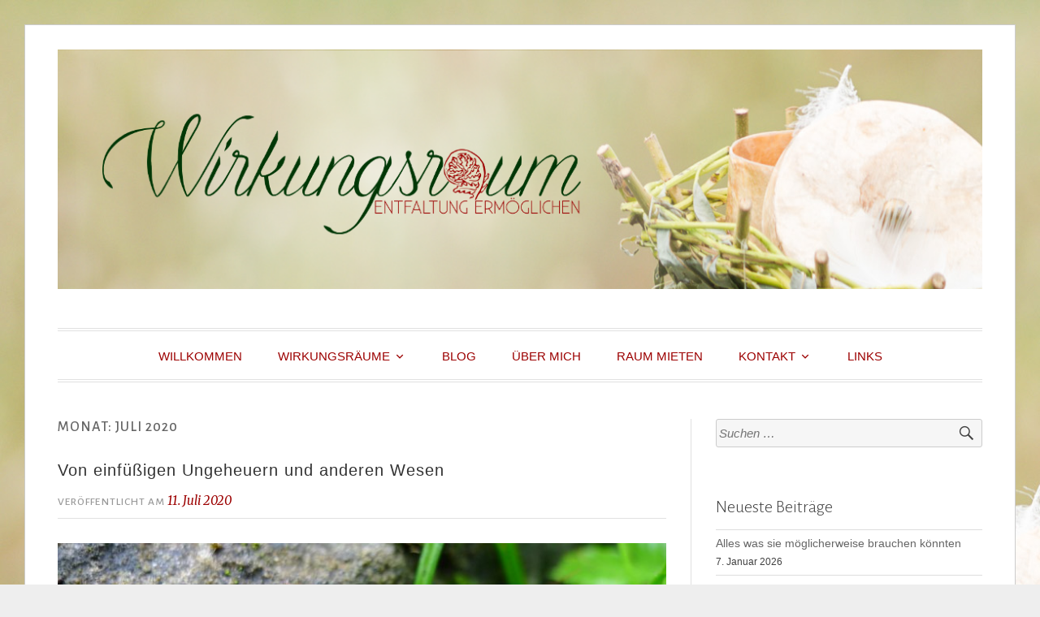

--- FILE ---
content_type: text/html; charset=UTF-8
request_url: https://wirkungsraum.at/2020/07
body_size: 11639
content:
<!DOCTYPE html>
<html lang="de">
<head>
<meta charset="UTF-8">
<meta name="viewport" content="width=device-width, initial-scale=1">
<link rel="profile" href="http://gmpg.org/xfn/11">
<link rel="pingback" href="https://wirkungsraum.at/xmlrpc.php">

<title>Juli 2020 &#8211; Wirkungsraum</title>
<meta name='robots' content='max-image-preview:large' />
<link rel='dns-prefetch' href='//fonts.googleapis.com' />
<link rel="alternate" type="application/rss+xml" title="Wirkungsraum &raquo; Feed" href="https://wirkungsraum.at/feed" />
<link rel="alternate" type="application/rss+xml" title="Wirkungsraum &raquo; Kommentar-Feed" href="https://wirkungsraum.at/comments/feed" />
<style id='wp-img-auto-sizes-contain-inline-css' type='text/css'>
img:is([sizes=auto i],[sizes^="auto," i]){contain-intrinsic-size:3000px 1500px}
/*# sourceURL=wp-img-auto-sizes-contain-inline-css */
</style>
<style id='wp-emoji-styles-inline-css' type='text/css'>

	img.wp-smiley, img.emoji {
		display: inline !important;
		border: none !important;
		box-shadow: none !important;
		height: 1em !important;
		width: 1em !important;
		margin: 0 0.07em !important;
		vertical-align: -0.1em !important;
		background: none !important;
		padding: 0 !important;
	}
/*# sourceURL=wp-emoji-styles-inline-css */
</style>
<style id='wp-block-library-inline-css' type='text/css'>
:root{--wp-block-synced-color:#7a00df;--wp-block-synced-color--rgb:122,0,223;--wp-bound-block-color:var(--wp-block-synced-color);--wp-editor-canvas-background:#ddd;--wp-admin-theme-color:#007cba;--wp-admin-theme-color--rgb:0,124,186;--wp-admin-theme-color-darker-10:#006ba1;--wp-admin-theme-color-darker-10--rgb:0,107,160.5;--wp-admin-theme-color-darker-20:#005a87;--wp-admin-theme-color-darker-20--rgb:0,90,135;--wp-admin-border-width-focus:2px}@media (min-resolution:192dpi){:root{--wp-admin-border-width-focus:1.5px}}.wp-element-button{cursor:pointer}:root .has-very-light-gray-background-color{background-color:#eee}:root .has-very-dark-gray-background-color{background-color:#313131}:root .has-very-light-gray-color{color:#eee}:root .has-very-dark-gray-color{color:#313131}:root .has-vivid-green-cyan-to-vivid-cyan-blue-gradient-background{background:linear-gradient(135deg,#00d084,#0693e3)}:root .has-purple-crush-gradient-background{background:linear-gradient(135deg,#34e2e4,#4721fb 50%,#ab1dfe)}:root .has-hazy-dawn-gradient-background{background:linear-gradient(135deg,#faaca8,#dad0ec)}:root .has-subdued-olive-gradient-background{background:linear-gradient(135deg,#fafae1,#67a671)}:root .has-atomic-cream-gradient-background{background:linear-gradient(135deg,#fdd79a,#004a59)}:root .has-nightshade-gradient-background{background:linear-gradient(135deg,#330968,#31cdcf)}:root .has-midnight-gradient-background{background:linear-gradient(135deg,#020381,#2874fc)}:root{--wp--preset--font-size--normal:16px;--wp--preset--font-size--huge:42px}.has-regular-font-size{font-size:1em}.has-larger-font-size{font-size:2.625em}.has-normal-font-size{font-size:var(--wp--preset--font-size--normal)}.has-huge-font-size{font-size:var(--wp--preset--font-size--huge)}.has-text-align-center{text-align:center}.has-text-align-left{text-align:left}.has-text-align-right{text-align:right}.has-fit-text{white-space:nowrap!important}#end-resizable-editor-section{display:none}.aligncenter{clear:both}.items-justified-left{justify-content:flex-start}.items-justified-center{justify-content:center}.items-justified-right{justify-content:flex-end}.items-justified-space-between{justify-content:space-between}.screen-reader-text{border:0;clip-path:inset(50%);height:1px;margin:-1px;overflow:hidden;padding:0;position:absolute;width:1px;word-wrap:normal!important}.screen-reader-text:focus{background-color:#ddd;clip-path:none;color:#444;display:block;font-size:1em;height:auto;left:5px;line-height:normal;padding:15px 23px 14px;text-decoration:none;top:5px;width:auto;z-index:100000}html :where(.has-border-color){border-style:solid}html :where([style*=border-top-color]){border-top-style:solid}html :where([style*=border-right-color]){border-right-style:solid}html :where([style*=border-bottom-color]){border-bottom-style:solid}html :where([style*=border-left-color]){border-left-style:solid}html :where([style*=border-width]){border-style:solid}html :where([style*=border-top-width]){border-top-style:solid}html :where([style*=border-right-width]){border-right-style:solid}html :where([style*=border-bottom-width]){border-bottom-style:solid}html :where([style*=border-left-width]){border-left-style:solid}html :where(img[class*=wp-image-]){height:auto;max-width:100%}:where(figure){margin:0 0 1em}html :where(.is-position-sticky){--wp-admin--admin-bar--position-offset:var(--wp-admin--admin-bar--height,0px)}@media screen and (max-width:600px){html :where(.is-position-sticky){--wp-admin--admin-bar--position-offset:0px}}

/*# sourceURL=wp-block-library-inline-css */
</style><style id='global-styles-inline-css' type='text/css'>
:root{--wp--preset--aspect-ratio--square: 1;--wp--preset--aspect-ratio--4-3: 4/3;--wp--preset--aspect-ratio--3-4: 3/4;--wp--preset--aspect-ratio--3-2: 3/2;--wp--preset--aspect-ratio--2-3: 2/3;--wp--preset--aspect-ratio--16-9: 16/9;--wp--preset--aspect-ratio--9-16: 9/16;--wp--preset--color--black: #000000;--wp--preset--color--cyan-bluish-gray: #abb8c3;--wp--preset--color--white: #ffffff;--wp--preset--color--pale-pink: #f78da7;--wp--preset--color--vivid-red: #cf2e2e;--wp--preset--color--luminous-vivid-orange: #ff6900;--wp--preset--color--luminous-vivid-amber: #fcb900;--wp--preset--color--light-green-cyan: #7bdcb5;--wp--preset--color--vivid-green-cyan: #00d084;--wp--preset--color--pale-cyan-blue: #8ed1fc;--wp--preset--color--vivid-cyan-blue: #0693e3;--wp--preset--color--vivid-purple: #9b51e0;--wp--preset--gradient--vivid-cyan-blue-to-vivid-purple: linear-gradient(135deg,rgb(6,147,227) 0%,rgb(155,81,224) 100%);--wp--preset--gradient--light-green-cyan-to-vivid-green-cyan: linear-gradient(135deg,rgb(122,220,180) 0%,rgb(0,208,130) 100%);--wp--preset--gradient--luminous-vivid-amber-to-luminous-vivid-orange: linear-gradient(135deg,rgb(252,185,0) 0%,rgb(255,105,0) 100%);--wp--preset--gradient--luminous-vivid-orange-to-vivid-red: linear-gradient(135deg,rgb(255,105,0) 0%,rgb(207,46,46) 100%);--wp--preset--gradient--very-light-gray-to-cyan-bluish-gray: linear-gradient(135deg,rgb(238,238,238) 0%,rgb(169,184,195) 100%);--wp--preset--gradient--cool-to-warm-spectrum: linear-gradient(135deg,rgb(74,234,220) 0%,rgb(151,120,209) 20%,rgb(207,42,186) 40%,rgb(238,44,130) 60%,rgb(251,105,98) 80%,rgb(254,248,76) 100%);--wp--preset--gradient--blush-light-purple: linear-gradient(135deg,rgb(255,206,236) 0%,rgb(152,150,240) 100%);--wp--preset--gradient--blush-bordeaux: linear-gradient(135deg,rgb(254,205,165) 0%,rgb(254,45,45) 50%,rgb(107,0,62) 100%);--wp--preset--gradient--luminous-dusk: linear-gradient(135deg,rgb(255,203,112) 0%,rgb(199,81,192) 50%,rgb(65,88,208) 100%);--wp--preset--gradient--pale-ocean: linear-gradient(135deg,rgb(255,245,203) 0%,rgb(182,227,212) 50%,rgb(51,167,181) 100%);--wp--preset--gradient--electric-grass: linear-gradient(135deg,rgb(202,248,128) 0%,rgb(113,206,126) 100%);--wp--preset--gradient--midnight: linear-gradient(135deg,rgb(2,3,129) 0%,rgb(40,116,252) 100%);--wp--preset--font-size--small: 13px;--wp--preset--font-size--medium: 20px;--wp--preset--font-size--large: 36px;--wp--preset--font-size--x-large: 42px;--wp--preset--spacing--20: 0.44rem;--wp--preset--spacing--30: 0.67rem;--wp--preset--spacing--40: 1rem;--wp--preset--spacing--50: 1.5rem;--wp--preset--spacing--60: 2.25rem;--wp--preset--spacing--70: 3.38rem;--wp--preset--spacing--80: 5.06rem;--wp--preset--shadow--natural: 6px 6px 9px rgba(0, 0, 0, 0.2);--wp--preset--shadow--deep: 12px 12px 50px rgba(0, 0, 0, 0.4);--wp--preset--shadow--sharp: 6px 6px 0px rgba(0, 0, 0, 0.2);--wp--preset--shadow--outlined: 6px 6px 0px -3px rgb(255, 255, 255), 6px 6px rgb(0, 0, 0);--wp--preset--shadow--crisp: 6px 6px 0px rgb(0, 0, 0);}:where(.is-layout-flex){gap: 0.5em;}:where(.is-layout-grid){gap: 0.5em;}body .is-layout-flex{display: flex;}.is-layout-flex{flex-wrap: wrap;align-items: center;}.is-layout-flex > :is(*, div){margin: 0;}body .is-layout-grid{display: grid;}.is-layout-grid > :is(*, div){margin: 0;}:where(.wp-block-columns.is-layout-flex){gap: 2em;}:where(.wp-block-columns.is-layout-grid){gap: 2em;}:where(.wp-block-post-template.is-layout-flex){gap: 1.25em;}:where(.wp-block-post-template.is-layout-grid){gap: 1.25em;}.has-black-color{color: var(--wp--preset--color--black) !important;}.has-cyan-bluish-gray-color{color: var(--wp--preset--color--cyan-bluish-gray) !important;}.has-white-color{color: var(--wp--preset--color--white) !important;}.has-pale-pink-color{color: var(--wp--preset--color--pale-pink) !important;}.has-vivid-red-color{color: var(--wp--preset--color--vivid-red) !important;}.has-luminous-vivid-orange-color{color: var(--wp--preset--color--luminous-vivid-orange) !important;}.has-luminous-vivid-amber-color{color: var(--wp--preset--color--luminous-vivid-amber) !important;}.has-light-green-cyan-color{color: var(--wp--preset--color--light-green-cyan) !important;}.has-vivid-green-cyan-color{color: var(--wp--preset--color--vivid-green-cyan) !important;}.has-pale-cyan-blue-color{color: var(--wp--preset--color--pale-cyan-blue) !important;}.has-vivid-cyan-blue-color{color: var(--wp--preset--color--vivid-cyan-blue) !important;}.has-vivid-purple-color{color: var(--wp--preset--color--vivid-purple) !important;}.has-black-background-color{background-color: var(--wp--preset--color--black) !important;}.has-cyan-bluish-gray-background-color{background-color: var(--wp--preset--color--cyan-bluish-gray) !important;}.has-white-background-color{background-color: var(--wp--preset--color--white) !important;}.has-pale-pink-background-color{background-color: var(--wp--preset--color--pale-pink) !important;}.has-vivid-red-background-color{background-color: var(--wp--preset--color--vivid-red) !important;}.has-luminous-vivid-orange-background-color{background-color: var(--wp--preset--color--luminous-vivid-orange) !important;}.has-luminous-vivid-amber-background-color{background-color: var(--wp--preset--color--luminous-vivid-amber) !important;}.has-light-green-cyan-background-color{background-color: var(--wp--preset--color--light-green-cyan) !important;}.has-vivid-green-cyan-background-color{background-color: var(--wp--preset--color--vivid-green-cyan) !important;}.has-pale-cyan-blue-background-color{background-color: var(--wp--preset--color--pale-cyan-blue) !important;}.has-vivid-cyan-blue-background-color{background-color: var(--wp--preset--color--vivid-cyan-blue) !important;}.has-vivid-purple-background-color{background-color: var(--wp--preset--color--vivid-purple) !important;}.has-black-border-color{border-color: var(--wp--preset--color--black) !important;}.has-cyan-bluish-gray-border-color{border-color: var(--wp--preset--color--cyan-bluish-gray) !important;}.has-white-border-color{border-color: var(--wp--preset--color--white) !important;}.has-pale-pink-border-color{border-color: var(--wp--preset--color--pale-pink) !important;}.has-vivid-red-border-color{border-color: var(--wp--preset--color--vivid-red) !important;}.has-luminous-vivid-orange-border-color{border-color: var(--wp--preset--color--luminous-vivid-orange) !important;}.has-luminous-vivid-amber-border-color{border-color: var(--wp--preset--color--luminous-vivid-amber) !important;}.has-light-green-cyan-border-color{border-color: var(--wp--preset--color--light-green-cyan) !important;}.has-vivid-green-cyan-border-color{border-color: var(--wp--preset--color--vivid-green-cyan) !important;}.has-pale-cyan-blue-border-color{border-color: var(--wp--preset--color--pale-cyan-blue) !important;}.has-vivid-cyan-blue-border-color{border-color: var(--wp--preset--color--vivid-cyan-blue) !important;}.has-vivid-purple-border-color{border-color: var(--wp--preset--color--vivid-purple) !important;}.has-vivid-cyan-blue-to-vivid-purple-gradient-background{background: var(--wp--preset--gradient--vivid-cyan-blue-to-vivid-purple) !important;}.has-light-green-cyan-to-vivid-green-cyan-gradient-background{background: var(--wp--preset--gradient--light-green-cyan-to-vivid-green-cyan) !important;}.has-luminous-vivid-amber-to-luminous-vivid-orange-gradient-background{background: var(--wp--preset--gradient--luminous-vivid-amber-to-luminous-vivid-orange) !important;}.has-luminous-vivid-orange-to-vivid-red-gradient-background{background: var(--wp--preset--gradient--luminous-vivid-orange-to-vivid-red) !important;}.has-very-light-gray-to-cyan-bluish-gray-gradient-background{background: var(--wp--preset--gradient--very-light-gray-to-cyan-bluish-gray) !important;}.has-cool-to-warm-spectrum-gradient-background{background: var(--wp--preset--gradient--cool-to-warm-spectrum) !important;}.has-blush-light-purple-gradient-background{background: var(--wp--preset--gradient--blush-light-purple) !important;}.has-blush-bordeaux-gradient-background{background: var(--wp--preset--gradient--blush-bordeaux) !important;}.has-luminous-dusk-gradient-background{background: var(--wp--preset--gradient--luminous-dusk) !important;}.has-pale-ocean-gradient-background{background: var(--wp--preset--gradient--pale-ocean) !important;}.has-electric-grass-gradient-background{background: var(--wp--preset--gradient--electric-grass) !important;}.has-midnight-gradient-background{background: var(--wp--preset--gradient--midnight) !important;}.has-small-font-size{font-size: var(--wp--preset--font-size--small) !important;}.has-medium-font-size{font-size: var(--wp--preset--font-size--medium) !important;}.has-large-font-size{font-size: var(--wp--preset--font-size--large) !important;}.has-x-large-font-size{font-size: var(--wp--preset--font-size--x-large) !important;}
/*# sourceURL=global-styles-inline-css */
</style>

<style id='classic-theme-styles-inline-css' type='text/css'>
/*! This file is auto-generated */
.wp-block-button__link{color:#fff;background-color:#32373c;border-radius:9999px;box-shadow:none;text-decoration:none;padding:calc(.667em + 2px) calc(1.333em + 2px);font-size:1.125em}.wp-block-file__button{background:#32373c;color:#fff;text-decoration:none}
/*# sourceURL=/wp-includes/css/classic-themes.min.css */
</style>
<link rel='stylesheet' id='osm-map-css-css' href='https://wirkungsraum.at/wp-content/plugins/osm/css/osm_map.css?ver=6.9' type='text/css' media='all' />
<link rel='stylesheet' id='osm-ol3-css-css' href='https://wirkungsraum.at/wp-content/plugins/osm/js/OL/7.1.0/ol.css?ver=6.9' type='text/css' media='all' />
<link rel='stylesheet' id='osm-ol3-ext-css-css' href='https://wirkungsraum.at/wp-content/plugins/osm/css/osm_map_v3.css?ver=6.9' type='text/css' media='all' />
<link rel='stylesheet' id='toujours-style-css' href='https://wirkungsraum.at/wp-content/themes/toujours/style.css?ver=6.9' type='text/css' media='all' />
<link rel='stylesheet' id='toujours-fonts-css' href='https://fonts.googleapis.com/css?family=Alegreya+Sans%3A300%2C500%2C300italic%2C500italic%7CMerriweather%3A700italic%2C400%2C400italic%2C700%2C600&#038;subset=latin%2Clatin-ext' type='text/css' media='all' />
<link rel='stylesheet' id='genericons-css' href='https://wirkungsraum.at/wp-content/themes/toujours/genericons/genericons.css' type='text/css' media='all' />
<script type="text/javascript" src="https://wirkungsraum.at/wp-includes/js/jquery/jquery.min.js?ver=3.7.1" id="jquery-core-js"></script>
<script type="text/javascript" src="https://wirkungsraum.at/wp-includes/js/jquery/jquery-migrate.min.js?ver=3.4.1" id="jquery-migrate-js"></script>
<script type="text/javascript" src="https://wirkungsraum.at/wp-content/plugins/osm/js/OL/2.13.1/OpenLayers.js?ver=6.9" id="osm-ol-library-js"></script>
<script type="text/javascript" src="https://wirkungsraum.at/wp-content/plugins/osm/js/OSM/openlayers/OpenStreetMap.js?ver=6.9" id="osm-osm-library-js"></script>
<script type="text/javascript" src="https://wirkungsraum.at/wp-content/plugins/osm/js/OSeaM/harbours.js?ver=6.9" id="osm-harbours-library-js"></script>
<script type="text/javascript" src="https://wirkungsraum.at/wp-content/plugins/osm/js/OSeaM/map_utils.js?ver=6.9" id="osm-map-utils-library-js"></script>
<script type="text/javascript" src="https://wirkungsraum.at/wp-content/plugins/osm/js/OSeaM/utilities.js?ver=6.9" id="osm-utilities-library-js"></script>
<script type="text/javascript" src="https://wirkungsraum.at/wp-content/plugins/osm/js/osm-plugin-lib.js?ver=6.9" id="OsmScript-js"></script>
<script type="text/javascript" src="https://wirkungsraum.at/wp-content/plugins/osm/js/polyfill/v2/polyfill.min.js?features=requestAnimationFrame%2CElement.prototype.classList%2CURL&amp;ver=6.9" id="osm-polyfill-js"></script>
<script type="text/javascript" src="https://wirkungsraum.at/wp-content/plugins/osm/js/OL/7.1.0/ol.js?ver=6.9" id="osm-ol3-library-js"></script>
<script type="text/javascript" src="https://wirkungsraum.at/wp-content/plugins/osm/js/osm-v3-plugin-lib.js?ver=6.9" id="osm-ol3-ext-library-js"></script>
<script type="text/javascript" src="https://wirkungsraum.at/wp-content/plugins/osm/js/osm-metabox-events.js?ver=6.9" id="osm-ol3-metabox-events-js"></script>
<script type="text/javascript" src="https://wirkungsraum.at/wp-content/plugins/osm/js/osm-startup-lib.js?ver=6.9" id="osm-map-startup-js"></script>
<link rel="https://api.w.org/" href="https://wirkungsraum.at/wp-json/" /><link rel="EditURI" type="application/rsd+xml" title="RSD" href="https://wirkungsraum.at/xmlrpc.php?rsd" />
<meta name="generator" content="WordPress 6.9" />
<script type="text/javascript"> 

/**  all layers have to be in this global array - in further process each map will have something like vectorM[map_ol3js_n][layer_n] */
var vectorM = [[]];


/** put translations from PHP/mo to JavaScript */
var translations = [];

/** global GET-Parameters */
var HTTP_GET_VARS = [];

</script><!-- OSM plugin V6.1.9: did not add geo meta tags. --> 
	<style type="text/css">
			.site-title,
		#tagline {
			position: absolute;
			clip: rect(1px, 1px, 1px, 1px);
		}
		</style>
	<style type="text/css" id="custom-background-css">
body.custom-background { background-image: url("https://wirkungsraum.at/wp-content/uploads/2017/01/IP_2014-07-07_316.jpg"); background-position: left top; background-size: auto; background-repeat: repeat; background-attachment: scroll; }
</style>
			<style type="text/css" id="wp-custom-css">
			/*
Hier kannst du dein eigenes CSS einfügen.

Klicke auf das Hilfe-Symbol oben, um mehr zu lernen.
*/

#page {
padding-top: 30px !important;
}

/* For Page Title */
#content .page .entry-title{
    font-size: 30px;
    font-family: 'News Cycle', sans-serif;
}

ul#primary-menu > li > a {
color: #9c0000;
font-family: 'News Cycle', sans-serif;
	font-weight: 300;
}

h2.entry-title, h2.entry-title a {
font-size: 20px;
text-transform: none !important;
letter-spacing: 0.05em;
font-family: 'News Cycle', sans-serif;
}

.entry-content {
font-size: 16px;
font-family: 'News Cycle', sans-serif;
}

body, button, input, select, textarea {
font-family: 'News Cycle', sans-serif;
font-size: 15px;
}

a.more-link {
color: #9c0000ff;
font-size: 15px;
font-family: 'News Cycle', sans-serif;
text-decoration: none;
}



li.current-menu-item a {
background: #f2f2f2ff;
color: #9c0000ff;
}


#footer-widgets,#colophon{
background-color:#FFFFFF !important;
     color:#000
}

#footer-widgets a,#colophon a,
#footer-widgets h3.widget-title {
     color:#000
}

input[type="submit"] {
	background-color: #9c0000;
	border: 0;
	color: #fff;
	font-family: 'News Cycle', sans-serif;
	font-size: 15px;
	font-weight: 100;
	letter-spacing: 0.08em;
	line-height: 1;
	padding: 15px 30px;
	text-transform: uppercase;
	-webkit-transition: background-color 0.2s;
	-moz-transition: background-color 0.2s;
	transition: background-color 0.2s;
}

.search-form.hover-button label:before {
	color: #9c0000;
}


a {
	color: #9c0000;
	-ms-word-wrap: break-word;
	word-wrap: break-word;
}


.main-navigation a:hover {
	color: #9c0000;
}

.main-navigation .menu-item-has-children > a:after,
.main-navigation .page_item_has_children > a:after {
	content: "\f431";
	display: inline-block;
	margin-left: 5px;
	position: relative;
	top: 2px;
}

.main-navigation ul ul {
	background: #eee;
	float: left;
	font-family: 'News Cycle', sans-serif;
	font-size: 15px;
	font-weight: 100;
	left: -999em;
	position: absolute;
	opacity: 0;
	text-align: left;
	top: 100%;
	-webkit-transition: opacity 0.5s;
	-moz-transition: opacity 0.5s;
	transition: opacity 0.5s;
	width: 250px;
	z-index: 99999;
}

.main-navigation ul ul:before {
	border-color: transparent transparent #eee transparent;
	border-style: solid;
	border-width: 0 8px 8px 8px;
	content: "";
	height: 0;
	left: 50%;
	margin-left: -8px;
	position: absolute;
	top: -8px;
	width: 0;
}


.widget #flickr_badge_uber_wrapper a:visited {
	color: #9c0000;
}


.site-title a {
	color: #9c0000;
	text-decoration: none;
	-webkit-transition: color 0.2s;
	-moz-transition: color 0.2s;
	transition: color 0.2s;
}

.slideshow .next-slide:hover {
	color: #9c0000;
}

.featured-post {
	background-color: #9c0000;
	color: #fff;
	display: inline-block;
	font-family: 'News Cycle', sans-serif;
	font-size: 15px;
	font-weight: 500;
	letter-spacing: 0.08em;
	left: -3px;
	line-height: 1;
	margin-bottom: 20px;
	position: absolute;
	padding: 6px 10px 5px;
	text-transform: uppercase;
	top: 20px;
}


.entry-title a:hover {
	color: #9c0000;
}


.page-links a:hover .page-links-num {
	background-color: #9c0000;
	border-color: #9c0000;
	color: #fff;
}


.archive #primary .format-image .entry-title a:hover {
	color: #9c0000;
}

.entry-content .mejs-audio .mejs-controls .mejs-time-rail .mejs-time-current {
	background-color: #9c0000;
}

.bypostauthor .avatar-container:before {
	background: #9c0000;
	bottom: 0;
	content: "";
	display: block;
	height: 45px;
	position: absolute;
	right: 0;
	width: 45px;
}


.comment-metadata .edit-link a {
	color: #9c0000;
}

.reply a,
.comment-navigation .nav-links a,
.comment-respond #reply-title small {
	color: #9c0000;
	font-family: 'News Cycle', sans-serif;
	font-size: 15px;
	font-style: normal;
	font-weight: 500;
	letter-spacing: 0.08em;
	text-decoration: none;
	text-transform: uppercase;
}


.error404 .widget_tag_cloud a:hover {
	background-color: #f9f9f9;
	color: #9c0000;
}

#secondary .widget a:hover {
	color: #9c0000;
}

#secondary .widget_tag_cloud a:hover,
#secondary .wp_widget_tag_cloud a:hover {
	background-color: #f9f9f9;
	color: #9c0000;
}

#infinite-handle span button,
#infinite-handle span button:hover,
#infinite-handle span button:focus,
.posts-navigation .nav-previous a,
.posts-navigation .nav-next a {
	background-color: #9c0000;
	border: 0;
	color: #fff;
	font-family: 'News Cycle', sans-serif;
	font-size: 15px;
	font-weight: 500;
	letter-spacing: 0.08em;
	line-height: 1;
	padding: 15px 30px;
	text-transform: uppercase;
	-webkit-transition: background-color 0.2s;
	-moz-transition: background-color 0.2s;
	transition: background-color 0.2s;
}

.site-info {display:none;}		</style>
		</head>

<body class="archive date custom-background wp-theme-toujours hfeed user-background has-header-image">
<div id="page" class="site">
	<a class="skip-link screen-reader-text" href="#content">Zum Inhalt springen</a>

		<header id="masthead" class="site-header" role="banner">

		<div class="wrap">
			<div class="site-branding">
										<a href="https://wirkungsraum.at/">
							<img src="https://wirkungsraum.at/wp-content/uploads/2018/01/cropped-P1150955-1_2-1.png" width="1160" height="301" alt="" class="header-image">
						</a>
										<p class="site-title"><a href="https://wirkungsraum.at/" rel="home">Wirkungsraum</a></p>
							</div><!-- .site-branding -->

							<nav id="site-navigation" class="main-navigation" role="navigation">
					<button class="menu-toggle" aria-controls="primary-menu" aria-expanded="false">Menü</button>
					<div class="menu-menue1-container"><ul id="primary-menu" class="menu"><li id="menu-item-2287" class="menu-item menu-item-type-post_type menu-item-object-page menu-item-home menu-item-2287"><a href="https://wirkungsraum.at/">WILLKOMMEN</a></li>
<li id="menu-item-23" class="menu-item menu-item-type-post_type menu-item-object-page menu-item-has-children menu-item-23"><a href="https://wirkungsraum.at/angebote">WIRKUNGSRÄUME</a>
<ul class="sub-menu">
	<li id="menu-item-26" class="menu-item menu-item-type-post_type menu-item-object-page menu-item-26"><a href="https://wirkungsraum.at/angebote/iris-bietet-an/spielraum">Wirkungsraum für Kinder von 0-3 Jahren</a></li>
	<li id="menu-item-2175" class="menu-item menu-item-type-post_type menu-item-object-page menu-item-2175"><a href="https://wirkungsraum.at/?page_id=2168">Wirkungsraum für Kinder von 4 – 8 Jahren</a></li>
	<li id="menu-item-25" class="menu-item menu-item-type-post_type menu-item-object-page menu-item-25"><a href="https://wirkungsraum.at/angebote/iris-bietet-an/familienbegleitung">Familienbegleitung</a></li>
	<li id="menu-item-62" class="menu-item menu-item-type-post_type menu-item-object-page menu-item-62"><a href="https://wirkungsraum.at/angebote/iris-bietet-an/wirkungsraum-fuer-spiritualitaet">Wirkungsraum für freie Spiritualität</a></li>
	<li id="menu-item-24" class="menu-item menu-item-type-post_type menu-item-object-page menu-item-24"><a href="https://wirkungsraum.at/angebote/iris-bietet-an/seminare-und-workshops">Seminare und Workshops</a></li>
</ul>
</li>
<li id="menu-item-31" class="menu-item menu-item-type-post_type menu-item-object-page current_page_parent menu-item-31"><a href="https://wirkungsraum.at/blog">BLOG</a></li>
<li id="menu-item-22" class="menu-item menu-item-type-post_type menu-item-object-page menu-item-22"><a href="https://wirkungsraum.at/ueber-mich">ÜBER MICH</a></li>
<li id="menu-item-2296" class="menu-item menu-item-type-post_type menu-item-object-page menu-item-2296"><a href="https://wirkungsraum.at/raum-mieten">RAUM MIETEN</a></li>
<li id="menu-item-21" class="menu-item menu-item-type-post_type menu-item-object-page menu-item-has-children menu-item-21"><a href="https://wirkungsraum.at/kontakt">KONTAKT</a>
<ul class="sub-menu">
	<li id="menu-item-20" class="menu-item menu-item-type-post_type menu-item-object-page menu-item-20"><a href="https://wirkungsraum.at/impressum">Impressum und Datenschutzerklärung</a></li>
</ul>
</li>
<li id="menu-item-1733" class="menu-item menu-item-type-post_type menu-item-object-page menu-item-1733"><a href="https://wirkungsraum.at/links">LINKS</a></li>
</ul></div>				</nav><!-- #site-navigation -->
					</div><!-- .wrap -->
	</header><!-- #masthead -->

	
		

		

		<div id="content" class="site-content">
			<div class="wrap">


	<div id="primary" class="content-area">
		<main id="main" class="site-main" role="main">

		
			<header class="page-header">
				<h1 class="page-title">Monat: <span>Juli 2020</span></h1>			</header><!-- .page-header -->

						
				
<article id="post-1898" class="post-1898 post type-post status-publish format-standard hentry category-uncategorized">

	
	<header class="entry-header">
		
		<h2 class="entry-title"><a href="https://wirkungsraum.at/von-einfuessigen-ungeheuern-und-anderen-wesen" rel="bookmark">Von einfüßigen Ungeheuern und anderen Wesen</a></h2>
				<div class="entry-meta">
			<span class="posted-on"><span>Veröffentlicht am <a href="https://wirkungsraum.at/von-einfuessigen-ungeheuern-und-anderen-wesen" rel="bookmark"><time class="entry-date published" datetime="2020-07-11T09:45:43+00:00">11. Juli 2020</time><time class="updated" datetime="2020-07-15T11:00:20+00:00">15. Juli 2020</time></a></span></span> <span class="byline">von <span class="author vcard"><a class="url fn n" href="https://wirkungsraum.at/author/ir_74-is">Ir_74-is</a></span></span>		</div><!-- .entry-meta -->
			</header><!-- .entry-header -->


			<div class="entry-content">

			<p><a href="http://wirkungsraum.at/wp-content/uploads/2020/07/P1230858.geaendert.jpg"><img fetchpriority="high" decoding="async" class="wp-image-1899 size-large aligncenter" src="http://wirkungsraum.at/wp-content/uploads/2020/07/P1230858.geaendert-900x600.jpg" alt="" width="760" height="507" srcset="https://wirkungsraum.at/wp-content/uploads/2020/07/P1230858.geaendert-900x600.jpg 900w, https://wirkungsraum.at/wp-content/uploads/2020/07/P1230858.geaendert-300x200.jpg 300w, https://wirkungsraum.at/wp-content/uploads/2020/07/P1230858.geaendert-768x512.jpg 768w, https://wirkungsraum.at/wp-content/uploads/2020/07/P1230858.geaendert-940x627.jpg 940w, https://wirkungsraum.at/wp-content/uploads/2020/07/P1230858.geaendert-600x400.jpg 600w, https://wirkungsraum.at/wp-content/uploads/2020/07/P1230858.geaendert.jpg 1024w" sizes="(max-width: 760px) 100vw, 760px" /></a>Zur Zeit verbringe ich viele Stunden damit, im Garten Schnecken einzusammeln. Diese kleinen, alles vertilgenden Ungeheuer sind in diesem Jahr wirklich eine Zumutung für unsere Pflanzen! Ich sammle sie in einem großen Kübel, trage sie über die Straße um sie im Wald wieder frei zu lassen. Und &#8211; ehrlich &#8211; diese Viecher sind mir unheimlich! Wahrscheinlich, so denke ich mir, wenn ich jeden Tag aufs Neue unzählige Schnecken einsammle, ja &#8211; sehr wahrscheinlich lachen sie mich aus! Diejenigen, die ich im Wald aus dem Kübel kippe lachen und erzählen ihren Verwandten von meiner Unwissenheit, erzählen von den paradiesischen Zuständen mit dem reichhaltigen Nahrungsangebot in unserem Garten und überreden ganze Sippschaften über die Straße zu kriechen und des Nachts über unsere Pflanzen herzufallen!  Die fünf Igel, die in unserem Garten sind, scheinen ein Bündnis mit den Schnecken geschlossen zu haben. Die Igel dezimieren jedenfalls keine Schnecken &#8211; sie verzieren nur unsere Terrasse mit ihren schwarzen, kleinen Würstchen!! <a href="https://wirkungsraum.at/von-einfuessigen-ungeheuern-und-anderen-wesen#more-1898" class="more-link">Weiterlesen <span class="screen-reader-text">&#8222;Von einfüßigen Ungeheuern und anderen Wesen&#8220;</span> <span class="meta-nav">&rarr;</span></a></p>

			
		</div><!-- .entry-content -->
	
	<footer class="entry-footer">
			</footer><!-- .entry-footer -->
</article><!-- #post-## -->

			
			
		
		</main><!-- #main -->
	</div><!-- #primary -->


<div id="secondary" class="widget-area" role="complementary">
	<aside id="search-2" class="widget widget_search"><form role="search" method="get" class="search-form" action="https://wirkungsraum.at/">
				<label>
					<span class="screen-reader-text">Suche nach:</span>
					<input type="search" class="search-field" placeholder="Suchen …" value="" name="s" />
				</label>
				<input type="submit" class="search-submit" value="Suchen" />
			</form></aside>
		<aside id="recent-posts-2" class="widget widget_recent_entries">
		<h3 class="widget-title">Neueste Beiträge</h3>
		<ul>
											<li>
					<a href="https://wirkungsraum.at/alles-was-sie-moeglicherweise-brauchen-koennten">Alles was sie möglicherweise brauchen könnten</a>
											<span class="post-date">7. Januar 2026</span>
									</li>
											<li>
					<a href="https://wirkungsraum.at/stehen-mit-der-erde">Stehen mit der Erde</a>
											<span class="post-date">29. September 2025</span>
									</li>
											<li>
					<a href="https://wirkungsraum.at/es-geht-weiter-das-gemeinschaftsfest">Es geht weiter&#8230;Das Gemeinschaftsfest!</a>
											<span class="post-date">1. September 2025</span>
									</li>
					</ul>

		</aside><aside id="archives-2" class="widget widget_archive"><h3 class="widget-title">Archiv</h3>
			<ul>
					<li><a href='https://wirkungsraum.at/2026/01'>Januar 2026</a>&nbsp;(1)</li>
	<li><a href='https://wirkungsraum.at/2025/09'>September 2025</a>&nbsp;(2)</li>
	<li><a href='https://wirkungsraum.at/2025/04'>April 2025</a>&nbsp;(2)</li>
	<li><a href='https://wirkungsraum.at/2024/12'>Dezember 2024</a>&nbsp;(1)</li>
	<li><a href='https://wirkungsraum.at/2024/09'>September 2024</a>&nbsp;(2)</li>
	<li><a href='https://wirkungsraum.at/2024/04'>April 2024</a>&nbsp;(1)</li>
	<li><a href='https://wirkungsraum.at/2024/01'>Januar 2024</a>&nbsp;(1)</li>
	<li><a href='https://wirkungsraum.at/2023/09'>September 2023</a>&nbsp;(2)</li>
	<li><a href='https://wirkungsraum.at/2023/03'>März 2023</a>&nbsp;(1)</li>
	<li><a href='https://wirkungsraum.at/2023/01'>Januar 2023</a>&nbsp;(2)</li>
	<li><a href='https://wirkungsraum.at/2022/11'>November 2022</a>&nbsp;(1)</li>
	<li><a href='https://wirkungsraum.at/2022/10'>Oktober 2022</a>&nbsp;(4)</li>
	<li><a href='https://wirkungsraum.at/2022/08'>August 2022</a>&nbsp;(1)</li>
	<li><a href='https://wirkungsraum.at/2022/04'>April 2022</a>&nbsp;(1)</li>
	<li><a href='https://wirkungsraum.at/2022/03'>März 2022</a>&nbsp;(1)</li>
	<li><a href='https://wirkungsraum.at/2022/02'>Februar 2022</a>&nbsp;(2)</li>
	<li><a href='https://wirkungsraum.at/2022/01'>Januar 2022</a>&nbsp;(1)</li>
	<li><a href='https://wirkungsraum.at/2021/11'>November 2021</a>&nbsp;(2)</li>
	<li><a href='https://wirkungsraum.at/2021/10'>Oktober 2021</a>&nbsp;(2)</li>
	<li><a href='https://wirkungsraum.at/2021/08'>August 2021</a>&nbsp;(2)</li>
	<li><a href='https://wirkungsraum.at/2021/07'>Juli 2021</a>&nbsp;(1)</li>
	<li><a href='https://wirkungsraum.at/2021/06'>Juni 2021</a>&nbsp;(2)</li>
	<li><a href='https://wirkungsraum.at/2021/04'>April 2021</a>&nbsp;(1)</li>
	<li><a href='https://wirkungsraum.at/2021/02'>Februar 2021</a>&nbsp;(4)</li>
	<li><a href='https://wirkungsraum.at/2021/01'>Januar 2021</a>&nbsp;(1)</li>
	<li><a href='https://wirkungsraum.at/2020/11'>November 2020</a>&nbsp;(3)</li>
	<li><a href='https://wirkungsraum.at/2020/10'>Oktober 2020</a>&nbsp;(2)</li>
	<li><a href='https://wirkungsraum.at/2020/09'>September 2020</a>&nbsp;(1)</li>
	<li><a href='https://wirkungsraum.at/2020/08'>August 2020</a>&nbsp;(1)</li>
	<li><a href='https://wirkungsraum.at/2020/07' aria-current="page">Juli 2020</a>&nbsp;(1)</li>
	<li><a href='https://wirkungsraum.at/2020/06'>Juni 2020</a>&nbsp;(3)</li>
	<li><a href='https://wirkungsraum.at/2020/05'>Mai 2020</a>&nbsp;(5)</li>
	<li><a href='https://wirkungsraum.at/2020/04'>April 2020</a>&nbsp;(7)</li>
	<li><a href='https://wirkungsraum.at/2020/03'>März 2020</a>&nbsp;(5)</li>
	<li><a href='https://wirkungsraum.at/2020/02'>Februar 2020</a>&nbsp;(1)</li>
	<li><a href='https://wirkungsraum.at/2020/01'>Januar 2020</a>&nbsp;(2)</li>
	<li><a href='https://wirkungsraum.at/2019/12'>Dezember 2019</a>&nbsp;(3)</li>
	<li><a href='https://wirkungsraum.at/2019/10'>Oktober 2019</a>&nbsp;(1)</li>
	<li><a href='https://wirkungsraum.at/2019/09'>September 2019</a>&nbsp;(3)</li>
	<li><a href='https://wirkungsraum.at/2019/08'>August 2019</a>&nbsp;(1)</li>
	<li><a href='https://wirkungsraum.at/2019/07'>Juli 2019</a>&nbsp;(2)</li>
	<li><a href='https://wirkungsraum.at/2019/06'>Juni 2019</a>&nbsp;(1)</li>
	<li><a href='https://wirkungsraum.at/2019/05'>Mai 2019</a>&nbsp;(2)</li>
	<li><a href='https://wirkungsraum.at/2019/04'>April 2019</a>&nbsp;(2)</li>
	<li><a href='https://wirkungsraum.at/2019/03'>März 2019</a>&nbsp;(3)</li>
	<li><a href='https://wirkungsraum.at/2019/02'>Februar 2019</a>&nbsp;(3)</li>
	<li><a href='https://wirkungsraum.at/2019/01'>Januar 2019</a>&nbsp;(1)</li>
	<li><a href='https://wirkungsraum.at/2018/12'>Dezember 2018</a>&nbsp;(2)</li>
	<li><a href='https://wirkungsraum.at/2018/11'>November 2018</a>&nbsp;(2)</li>
	<li><a href='https://wirkungsraum.at/2018/10'>Oktober 2018</a>&nbsp;(2)</li>
	<li><a href='https://wirkungsraum.at/2018/09'>September 2018</a>&nbsp;(3)</li>
	<li><a href='https://wirkungsraum.at/2018/08'>August 2018</a>&nbsp;(1)</li>
	<li><a href='https://wirkungsraum.at/2018/07'>Juli 2018</a>&nbsp;(1)</li>
	<li><a href='https://wirkungsraum.at/2018/06'>Juni 2018</a>&nbsp;(2)</li>
	<li><a href='https://wirkungsraum.at/2018/05'>Mai 2018</a>&nbsp;(3)</li>
	<li><a href='https://wirkungsraum.at/2018/04'>April 2018</a>&nbsp;(3)</li>
	<li><a href='https://wirkungsraum.at/2018/03'>März 2018</a>&nbsp;(1)</li>
	<li><a href='https://wirkungsraum.at/2018/02'>Februar 2018</a>&nbsp;(3)</li>
	<li><a href='https://wirkungsraum.at/2018/01'>Januar 2018</a>&nbsp;(5)</li>
	<li><a href='https://wirkungsraum.at/2017/12'>Dezember 2017</a>&nbsp;(3)</li>
	<li><a href='https://wirkungsraum.at/2017/11'>November 2017</a>&nbsp;(3)</li>
	<li><a href='https://wirkungsraum.at/2017/10'>Oktober 2017</a>&nbsp;(2)</li>
	<li><a href='https://wirkungsraum.at/2017/09'>September 2017</a>&nbsp;(3)</li>
	<li><a href='https://wirkungsraum.at/2017/08'>August 2017</a>&nbsp;(1)</li>
	<li><a href='https://wirkungsraum.at/2017/07'>Juli 2017</a>&nbsp;(1)</li>
	<li><a href='https://wirkungsraum.at/2017/06'>Juni 2017</a>&nbsp;(9)</li>
	<li><a href='https://wirkungsraum.at/2017/05'>Mai 2017</a>&nbsp;(8)</li>
	<li><a href='https://wirkungsraum.at/2017/04'>April 2017</a>&nbsp;(8)</li>
	<li><a href='https://wirkungsraum.at/2017/03'>März 2017</a>&nbsp;(11)</li>
	<li><a href='https://wirkungsraum.at/2017/02'>Februar 2017</a>&nbsp;(6)</li>
	<li><a href='https://wirkungsraum.at/2017/01'>Januar 2017</a>&nbsp;(3)</li>
			</ul>

			</aside></div><!-- #secondary -->
		</div><!-- .wrap -->
	</div><!-- #content -->

	
	<footer id="colophon" class="site-footer" role="contentinfo">
		<div class="wrap">
						<div class="site-info">
				<a href="https://de.wordpress.org/">Stolz präsentiert von WordPress</a>
				<span class="sep"> | </span>
				Theme: Toujours von <a href="https://wordpress.com/themes/" rel="designer">Automattic</a>.			</div><!-- .site-info -->
		</div><!-- .wrap -->
	</footer><!-- #colophon -->
</div><!-- #page -->

<script type="speculationrules">
{"prefetch":[{"source":"document","where":{"and":[{"href_matches":"/*"},{"not":{"href_matches":["/wp-*.php","/wp-admin/*","/wp-content/uploads/*","/wp-content/*","/wp-content/plugins/*","/wp-content/themes/toujours/*","/*\\?(.+)"]}},{"not":{"selector_matches":"a[rel~=\"nofollow\"]"}},{"not":{"selector_matches":".no-prefetch, .no-prefetch a"}}]},"eagerness":"conservative"}]}
</script>
<script type="text/javascript" src="https://wirkungsraum.at/wp-content/themes/toujours/js/jquery.flexslider.js?ver=20160104" id="flexslider-js"></script>
<script type="text/javascript" src="https://wirkungsraum.at/wp-includes/js/imagesloaded.min.js?ver=5.0.0" id="imagesloaded-js"></script>
<script type="text/javascript" src="https://wirkungsraum.at/wp-content/themes/toujours/js/navigation.js?ver=20120206" id="toujours-navigation-js"></script>
<script type="text/javascript" src="https://wirkungsraum.at/wp-content/themes/toujours/js/skip-link-focus-fix.js?ver=20130115" id="toujours-skip-link-focus-fix-js"></script>
<script type="text/javascript" src="https://wirkungsraum.at/wp-includes/js/masonry.min.js?ver=4.2.2" id="masonry-js"></script>
<script type="text/javascript" id="toujours-global-js-extra">
/* <![CDATA[ */
var toujours_script_strings = {"next_link":"N\u00e4chster Slide","previous_link":"Vorheriger Slide"};
//# sourceURL=toujours-global-js-extra
/* ]]> */
</script>
<script type="text/javascript" src="https://wirkungsraum.at/wp-content/themes/toujours/js/global.js?ver=20151215" id="toujours-global-js"></script>
<script id="wp-emoji-settings" type="application/json">
{"baseUrl":"https://s.w.org/images/core/emoji/17.0.2/72x72/","ext":".png","svgUrl":"https://s.w.org/images/core/emoji/17.0.2/svg/","svgExt":".svg","source":{"concatemoji":"https://wirkungsraum.at/wp-includes/js/wp-emoji-release.min.js?ver=6.9"}}
</script>
<script type="module">
/* <![CDATA[ */
/*! This file is auto-generated */
const a=JSON.parse(document.getElementById("wp-emoji-settings").textContent),o=(window._wpemojiSettings=a,"wpEmojiSettingsSupports"),s=["flag","emoji"];function i(e){try{var t={supportTests:e,timestamp:(new Date).valueOf()};sessionStorage.setItem(o,JSON.stringify(t))}catch(e){}}function c(e,t,n){e.clearRect(0,0,e.canvas.width,e.canvas.height),e.fillText(t,0,0);t=new Uint32Array(e.getImageData(0,0,e.canvas.width,e.canvas.height).data);e.clearRect(0,0,e.canvas.width,e.canvas.height),e.fillText(n,0,0);const a=new Uint32Array(e.getImageData(0,0,e.canvas.width,e.canvas.height).data);return t.every((e,t)=>e===a[t])}function p(e,t){e.clearRect(0,0,e.canvas.width,e.canvas.height),e.fillText(t,0,0);var n=e.getImageData(16,16,1,1);for(let e=0;e<n.data.length;e++)if(0!==n.data[e])return!1;return!0}function u(e,t,n,a){switch(t){case"flag":return n(e,"\ud83c\udff3\ufe0f\u200d\u26a7\ufe0f","\ud83c\udff3\ufe0f\u200b\u26a7\ufe0f")?!1:!n(e,"\ud83c\udde8\ud83c\uddf6","\ud83c\udde8\u200b\ud83c\uddf6")&&!n(e,"\ud83c\udff4\udb40\udc67\udb40\udc62\udb40\udc65\udb40\udc6e\udb40\udc67\udb40\udc7f","\ud83c\udff4\u200b\udb40\udc67\u200b\udb40\udc62\u200b\udb40\udc65\u200b\udb40\udc6e\u200b\udb40\udc67\u200b\udb40\udc7f");case"emoji":return!a(e,"\ud83e\u1fac8")}return!1}function f(e,t,n,a){let r;const o=(r="undefined"!=typeof WorkerGlobalScope&&self instanceof WorkerGlobalScope?new OffscreenCanvas(300,150):document.createElement("canvas")).getContext("2d",{willReadFrequently:!0}),s=(o.textBaseline="top",o.font="600 32px Arial",{});return e.forEach(e=>{s[e]=t(o,e,n,a)}),s}function r(e){var t=document.createElement("script");t.src=e,t.defer=!0,document.head.appendChild(t)}a.supports={everything:!0,everythingExceptFlag:!0},new Promise(t=>{let n=function(){try{var e=JSON.parse(sessionStorage.getItem(o));if("object"==typeof e&&"number"==typeof e.timestamp&&(new Date).valueOf()<e.timestamp+604800&&"object"==typeof e.supportTests)return e.supportTests}catch(e){}return null}();if(!n){if("undefined"!=typeof Worker&&"undefined"!=typeof OffscreenCanvas&&"undefined"!=typeof URL&&URL.createObjectURL&&"undefined"!=typeof Blob)try{var e="postMessage("+f.toString()+"("+[JSON.stringify(s),u.toString(),c.toString(),p.toString()].join(",")+"));",a=new Blob([e],{type:"text/javascript"});const r=new Worker(URL.createObjectURL(a),{name:"wpTestEmojiSupports"});return void(r.onmessage=e=>{i(n=e.data),r.terminate(),t(n)})}catch(e){}i(n=f(s,u,c,p))}t(n)}).then(e=>{for(const n in e)a.supports[n]=e[n],a.supports.everything=a.supports.everything&&a.supports[n],"flag"!==n&&(a.supports.everythingExceptFlag=a.supports.everythingExceptFlag&&a.supports[n]);var t;a.supports.everythingExceptFlag=a.supports.everythingExceptFlag&&!a.supports.flag,a.supports.everything||((t=a.source||{}).concatemoji?r(t.concatemoji):t.wpemoji&&t.twemoji&&(r(t.twemoji),r(t.wpemoji)))});
//# sourceURL=https://wirkungsraum.at/wp-includes/js/wp-emoji-loader.min.js
/* ]]> */
</script>

</body>
</html>
